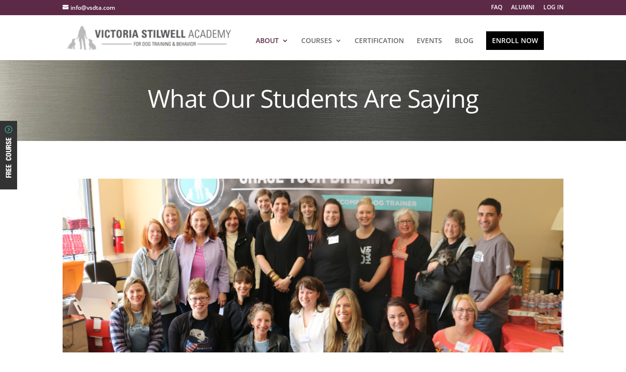

--- FILE ---
content_type: text/html; charset=utf-8
request_url: https://www.google.com/recaptcha/api2/anchor?ar=1&k=6Lfo8UwqAAAAAKO3nQ7w_IbiDtoKOli5iFDB1lRJ&co=aHR0cHM6Ly93d3cudnNkb2d0cmFpbmluZ2FjYWRlbXkuY29tOjQ0Mw..&hl=en&v=PoyoqOPhxBO7pBk68S4YbpHZ&size=invisible&anchor-ms=20000&execute-ms=30000&cb=v04ve4g54aun
body_size: 48558
content:
<!DOCTYPE HTML><html dir="ltr" lang="en"><head><meta http-equiv="Content-Type" content="text/html; charset=UTF-8">
<meta http-equiv="X-UA-Compatible" content="IE=edge">
<title>reCAPTCHA</title>
<style type="text/css">
/* cyrillic-ext */
@font-face {
  font-family: 'Roboto';
  font-style: normal;
  font-weight: 400;
  font-stretch: 100%;
  src: url(//fonts.gstatic.com/s/roboto/v48/KFO7CnqEu92Fr1ME7kSn66aGLdTylUAMa3GUBHMdazTgWw.woff2) format('woff2');
  unicode-range: U+0460-052F, U+1C80-1C8A, U+20B4, U+2DE0-2DFF, U+A640-A69F, U+FE2E-FE2F;
}
/* cyrillic */
@font-face {
  font-family: 'Roboto';
  font-style: normal;
  font-weight: 400;
  font-stretch: 100%;
  src: url(//fonts.gstatic.com/s/roboto/v48/KFO7CnqEu92Fr1ME7kSn66aGLdTylUAMa3iUBHMdazTgWw.woff2) format('woff2');
  unicode-range: U+0301, U+0400-045F, U+0490-0491, U+04B0-04B1, U+2116;
}
/* greek-ext */
@font-face {
  font-family: 'Roboto';
  font-style: normal;
  font-weight: 400;
  font-stretch: 100%;
  src: url(//fonts.gstatic.com/s/roboto/v48/KFO7CnqEu92Fr1ME7kSn66aGLdTylUAMa3CUBHMdazTgWw.woff2) format('woff2');
  unicode-range: U+1F00-1FFF;
}
/* greek */
@font-face {
  font-family: 'Roboto';
  font-style: normal;
  font-weight: 400;
  font-stretch: 100%;
  src: url(//fonts.gstatic.com/s/roboto/v48/KFO7CnqEu92Fr1ME7kSn66aGLdTylUAMa3-UBHMdazTgWw.woff2) format('woff2');
  unicode-range: U+0370-0377, U+037A-037F, U+0384-038A, U+038C, U+038E-03A1, U+03A3-03FF;
}
/* math */
@font-face {
  font-family: 'Roboto';
  font-style: normal;
  font-weight: 400;
  font-stretch: 100%;
  src: url(//fonts.gstatic.com/s/roboto/v48/KFO7CnqEu92Fr1ME7kSn66aGLdTylUAMawCUBHMdazTgWw.woff2) format('woff2');
  unicode-range: U+0302-0303, U+0305, U+0307-0308, U+0310, U+0312, U+0315, U+031A, U+0326-0327, U+032C, U+032F-0330, U+0332-0333, U+0338, U+033A, U+0346, U+034D, U+0391-03A1, U+03A3-03A9, U+03B1-03C9, U+03D1, U+03D5-03D6, U+03F0-03F1, U+03F4-03F5, U+2016-2017, U+2034-2038, U+203C, U+2040, U+2043, U+2047, U+2050, U+2057, U+205F, U+2070-2071, U+2074-208E, U+2090-209C, U+20D0-20DC, U+20E1, U+20E5-20EF, U+2100-2112, U+2114-2115, U+2117-2121, U+2123-214F, U+2190, U+2192, U+2194-21AE, U+21B0-21E5, U+21F1-21F2, U+21F4-2211, U+2213-2214, U+2216-22FF, U+2308-230B, U+2310, U+2319, U+231C-2321, U+2336-237A, U+237C, U+2395, U+239B-23B7, U+23D0, U+23DC-23E1, U+2474-2475, U+25AF, U+25B3, U+25B7, U+25BD, U+25C1, U+25CA, U+25CC, U+25FB, U+266D-266F, U+27C0-27FF, U+2900-2AFF, U+2B0E-2B11, U+2B30-2B4C, U+2BFE, U+3030, U+FF5B, U+FF5D, U+1D400-1D7FF, U+1EE00-1EEFF;
}
/* symbols */
@font-face {
  font-family: 'Roboto';
  font-style: normal;
  font-weight: 400;
  font-stretch: 100%;
  src: url(//fonts.gstatic.com/s/roboto/v48/KFO7CnqEu92Fr1ME7kSn66aGLdTylUAMaxKUBHMdazTgWw.woff2) format('woff2');
  unicode-range: U+0001-000C, U+000E-001F, U+007F-009F, U+20DD-20E0, U+20E2-20E4, U+2150-218F, U+2190, U+2192, U+2194-2199, U+21AF, U+21E6-21F0, U+21F3, U+2218-2219, U+2299, U+22C4-22C6, U+2300-243F, U+2440-244A, U+2460-24FF, U+25A0-27BF, U+2800-28FF, U+2921-2922, U+2981, U+29BF, U+29EB, U+2B00-2BFF, U+4DC0-4DFF, U+FFF9-FFFB, U+10140-1018E, U+10190-1019C, U+101A0, U+101D0-101FD, U+102E0-102FB, U+10E60-10E7E, U+1D2C0-1D2D3, U+1D2E0-1D37F, U+1F000-1F0FF, U+1F100-1F1AD, U+1F1E6-1F1FF, U+1F30D-1F30F, U+1F315, U+1F31C, U+1F31E, U+1F320-1F32C, U+1F336, U+1F378, U+1F37D, U+1F382, U+1F393-1F39F, U+1F3A7-1F3A8, U+1F3AC-1F3AF, U+1F3C2, U+1F3C4-1F3C6, U+1F3CA-1F3CE, U+1F3D4-1F3E0, U+1F3ED, U+1F3F1-1F3F3, U+1F3F5-1F3F7, U+1F408, U+1F415, U+1F41F, U+1F426, U+1F43F, U+1F441-1F442, U+1F444, U+1F446-1F449, U+1F44C-1F44E, U+1F453, U+1F46A, U+1F47D, U+1F4A3, U+1F4B0, U+1F4B3, U+1F4B9, U+1F4BB, U+1F4BF, U+1F4C8-1F4CB, U+1F4D6, U+1F4DA, U+1F4DF, U+1F4E3-1F4E6, U+1F4EA-1F4ED, U+1F4F7, U+1F4F9-1F4FB, U+1F4FD-1F4FE, U+1F503, U+1F507-1F50B, U+1F50D, U+1F512-1F513, U+1F53E-1F54A, U+1F54F-1F5FA, U+1F610, U+1F650-1F67F, U+1F687, U+1F68D, U+1F691, U+1F694, U+1F698, U+1F6AD, U+1F6B2, U+1F6B9-1F6BA, U+1F6BC, U+1F6C6-1F6CF, U+1F6D3-1F6D7, U+1F6E0-1F6EA, U+1F6F0-1F6F3, U+1F6F7-1F6FC, U+1F700-1F7FF, U+1F800-1F80B, U+1F810-1F847, U+1F850-1F859, U+1F860-1F887, U+1F890-1F8AD, U+1F8B0-1F8BB, U+1F8C0-1F8C1, U+1F900-1F90B, U+1F93B, U+1F946, U+1F984, U+1F996, U+1F9E9, U+1FA00-1FA6F, U+1FA70-1FA7C, U+1FA80-1FA89, U+1FA8F-1FAC6, U+1FACE-1FADC, U+1FADF-1FAE9, U+1FAF0-1FAF8, U+1FB00-1FBFF;
}
/* vietnamese */
@font-face {
  font-family: 'Roboto';
  font-style: normal;
  font-weight: 400;
  font-stretch: 100%;
  src: url(//fonts.gstatic.com/s/roboto/v48/KFO7CnqEu92Fr1ME7kSn66aGLdTylUAMa3OUBHMdazTgWw.woff2) format('woff2');
  unicode-range: U+0102-0103, U+0110-0111, U+0128-0129, U+0168-0169, U+01A0-01A1, U+01AF-01B0, U+0300-0301, U+0303-0304, U+0308-0309, U+0323, U+0329, U+1EA0-1EF9, U+20AB;
}
/* latin-ext */
@font-face {
  font-family: 'Roboto';
  font-style: normal;
  font-weight: 400;
  font-stretch: 100%;
  src: url(//fonts.gstatic.com/s/roboto/v48/KFO7CnqEu92Fr1ME7kSn66aGLdTylUAMa3KUBHMdazTgWw.woff2) format('woff2');
  unicode-range: U+0100-02BA, U+02BD-02C5, U+02C7-02CC, U+02CE-02D7, U+02DD-02FF, U+0304, U+0308, U+0329, U+1D00-1DBF, U+1E00-1E9F, U+1EF2-1EFF, U+2020, U+20A0-20AB, U+20AD-20C0, U+2113, U+2C60-2C7F, U+A720-A7FF;
}
/* latin */
@font-face {
  font-family: 'Roboto';
  font-style: normal;
  font-weight: 400;
  font-stretch: 100%;
  src: url(//fonts.gstatic.com/s/roboto/v48/KFO7CnqEu92Fr1ME7kSn66aGLdTylUAMa3yUBHMdazQ.woff2) format('woff2');
  unicode-range: U+0000-00FF, U+0131, U+0152-0153, U+02BB-02BC, U+02C6, U+02DA, U+02DC, U+0304, U+0308, U+0329, U+2000-206F, U+20AC, U+2122, U+2191, U+2193, U+2212, U+2215, U+FEFF, U+FFFD;
}
/* cyrillic-ext */
@font-face {
  font-family: 'Roboto';
  font-style: normal;
  font-weight: 500;
  font-stretch: 100%;
  src: url(//fonts.gstatic.com/s/roboto/v48/KFO7CnqEu92Fr1ME7kSn66aGLdTylUAMa3GUBHMdazTgWw.woff2) format('woff2');
  unicode-range: U+0460-052F, U+1C80-1C8A, U+20B4, U+2DE0-2DFF, U+A640-A69F, U+FE2E-FE2F;
}
/* cyrillic */
@font-face {
  font-family: 'Roboto';
  font-style: normal;
  font-weight: 500;
  font-stretch: 100%;
  src: url(//fonts.gstatic.com/s/roboto/v48/KFO7CnqEu92Fr1ME7kSn66aGLdTylUAMa3iUBHMdazTgWw.woff2) format('woff2');
  unicode-range: U+0301, U+0400-045F, U+0490-0491, U+04B0-04B1, U+2116;
}
/* greek-ext */
@font-face {
  font-family: 'Roboto';
  font-style: normal;
  font-weight: 500;
  font-stretch: 100%;
  src: url(//fonts.gstatic.com/s/roboto/v48/KFO7CnqEu92Fr1ME7kSn66aGLdTylUAMa3CUBHMdazTgWw.woff2) format('woff2');
  unicode-range: U+1F00-1FFF;
}
/* greek */
@font-face {
  font-family: 'Roboto';
  font-style: normal;
  font-weight: 500;
  font-stretch: 100%;
  src: url(//fonts.gstatic.com/s/roboto/v48/KFO7CnqEu92Fr1ME7kSn66aGLdTylUAMa3-UBHMdazTgWw.woff2) format('woff2');
  unicode-range: U+0370-0377, U+037A-037F, U+0384-038A, U+038C, U+038E-03A1, U+03A3-03FF;
}
/* math */
@font-face {
  font-family: 'Roboto';
  font-style: normal;
  font-weight: 500;
  font-stretch: 100%;
  src: url(//fonts.gstatic.com/s/roboto/v48/KFO7CnqEu92Fr1ME7kSn66aGLdTylUAMawCUBHMdazTgWw.woff2) format('woff2');
  unicode-range: U+0302-0303, U+0305, U+0307-0308, U+0310, U+0312, U+0315, U+031A, U+0326-0327, U+032C, U+032F-0330, U+0332-0333, U+0338, U+033A, U+0346, U+034D, U+0391-03A1, U+03A3-03A9, U+03B1-03C9, U+03D1, U+03D5-03D6, U+03F0-03F1, U+03F4-03F5, U+2016-2017, U+2034-2038, U+203C, U+2040, U+2043, U+2047, U+2050, U+2057, U+205F, U+2070-2071, U+2074-208E, U+2090-209C, U+20D0-20DC, U+20E1, U+20E5-20EF, U+2100-2112, U+2114-2115, U+2117-2121, U+2123-214F, U+2190, U+2192, U+2194-21AE, U+21B0-21E5, U+21F1-21F2, U+21F4-2211, U+2213-2214, U+2216-22FF, U+2308-230B, U+2310, U+2319, U+231C-2321, U+2336-237A, U+237C, U+2395, U+239B-23B7, U+23D0, U+23DC-23E1, U+2474-2475, U+25AF, U+25B3, U+25B7, U+25BD, U+25C1, U+25CA, U+25CC, U+25FB, U+266D-266F, U+27C0-27FF, U+2900-2AFF, U+2B0E-2B11, U+2B30-2B4C, U+2BFE, U+3030, U+FF5B, U+FF5D, U+1D400-1D7FF, U+1EE00-1EEFF;
}
/* symbols */
@font-face {
  font-family: 'Roboto';
  font-style: normal;
  font-weight: 500;
  font-stretch: 100%;
  src: url(//fonts.gstatic.com/s/roboto/v48/KFO7CnqEu92Fr1ME7kSn66aGLdTylUAMaxKUBHMdazTgWw.woff2) format('woff2');
  unicode-range: U+0001-000C, U+000E-001F, U+007F-009F, U+20DD-20E0, U+20E2-20E4, U+2150-218F, U+2190, U+2192, U+2194-2199, U+21AF, U+21E6-21F0, U+21F3, U+2218-2219, U+2299, U+22C4-22C6, U+2300-243F, U+2440-244A, U+2460-24FF, U+25A0-27BF, U+2800-28FF, U+2921-2922, U+2981, U+29BF, U+29EB, U+2B00-2BFF, U+4DC0-4DFF, U+FFF9-FFFB, U+10140-1018E, U+10190-1019C, U+101A0, U+101D0-101FD, U+102E0-102FB, U+10E60-10E7E, U+1D2C0-1D2D3, U+1D2E0-1D37F, U+1F000-1F0FF, U+1F100-1F1AD, U+1F1E6-1F1FF, U+1F30D-1F30F, U+1F315, U+1F31C, U+1F31E, U+1F320-1F32C, U+1F336, U+1F378, U+1F37D, U+1F382, U+1F393-1F39F, U+1F3A7-1F3A8, U+1F3AC-1F3AF, U+1F3C2, U+1F3C4-1F3C6, U+1F3CA-1F3CE, U+1F3D4-1F3E0, U+1F3ED, U+1F3F1-1F3F3, U+1F3F5-1F3F7, U+1F408, U+1F415, U+1F41F, U+1F426, U+1F43F, U+1F441-1F442, U+1F444, U+1F446-1F449, U+1F44C-1F44E, U+1F453, U+1F46A, U+1F47D, U+1F4A3, U+1F4B0, U+1F4B3, U+1F4B9, U+1F4BB, U+1F4BF, U+1F4C8-1F4CB, U+1F4D6, U+1F4DA, U+1F4DF, U+1F4E3-1F4E6, U+1F4EA-1F4ED, U+1F4F7, U+1F4F9-1F4FB, U+1F4FD-1F4FE, U+1F503, U+1F507-1F50B, U+1F50D, U+1F512-1F513, U+1F53E-1F54A, U+1F54F-1F5FA, U+1F610, U+1F650-1F67F, U+1F687, U+1F68D, U+1F691, U+1F694, U+1F698, U+1F6AD, U+1F6B2, U+1F6B9-1F6BA, U+1F6BC, U+1F6C6-1F6CF, U+1F6D3-1F6D7, U+1F6E0-1F6EA, U+1F6F0-1F6F3, U+1F6F7-1F6FC, U+1F700-1F7FF, U+1F800-1F80B, U+1F810-1F847, U+1F850-1F859, U+1F860-1F887, U+1F890-1F8AD, U+1F8B0-1F8BB, U+1F8C0-1F8C1, U+1F900-1F90B, U+1F93B, U+1F946, U+1F984, U+1F996, U+1F9E9, U+1FA00-1FA6F, U+1FA70-1FA7C, U+1FA80-1FA89, U+1FA8F-1FAC6, U+1FACE-1FADC, U+1FADF-1FAE9, U+1FAF0-1FAF8, U+1FB00-1FBFF;
}
/* vietnamese */
@font-face {
  font-family: 'Roboto';
  font-style: normal;
  font-weight: 500;
  font-stretch: 100%;
  src: url(//fonts.gstatic.com/s/roboto/v48/KFO7CnqEu92Fr1ME7kSn66aGLdTylUAMa3OUBHMdazTgWw.woff2) format('woff2');
  unicode-range: U+0102-0103, U+0110-0111, U+0128-0129, U+0168-0169, U+01A0-01A1, U+01AF-01B0, U+0300-0301, U+0303-0304, U+0308-0309, U+0323, U+0329, U+1EA0-1EF9, U+20AB;
}
/* latin-ext */
@font-face {
  font-family: 'Roboto';
  font-style: normal;
  font-weight: 500;
  font-stretch: 100%;
  src: url(//fonts.gstatic.com/s/roboto/v48/KFO7CnqEu92Fr1ME7kSn66aGLdTylUAMa3KUBHMdazTgWw.woff2) format('woff2');
  unicode-range: U+0100-02BA, U+02BD-02C5, U+02C7-02CC, U+02CE-02D7, U+02DD-02FF, U+0304, U+0308, U+0329, U+1D00-1DBF, U+1E00-1E9F, U+1EF2-1EFF, U+2020, U+20A0-20AB, U+20AD-20C0, U+2113, U+2C60-2C7F, U+A720-A7FF;
}
/* latin */
@font-face {
  font-family: 'Roboto';
  font-style: normal;
  font-weight: 500;
  font-stretch: 100%;
  src: url(//fonts.gstatic.com/s/roboto/v48/KFO7CnqEu92Fr1ME7kSn66aGLdTylUAMa3yUBHMdazQ.woff2) format('woff2');
  unicode-range: U+0000-00FF, U+0131, U+0152-0153, U+02BB-02BC, U+02C6, U+02DA, U+02DC, U+0304, U+0308, U+0329, U+2000-206F, U+20AC, U+2122, U+2191, U+2193, U+2212, U+2215, U+FEFF, U+FFFD;
}
/* cyrillic-ext */
@font-face {
  font-family: 'Roboto';
  font-style: normal;
  font-weight: 900;
  font-stretch: 100%;
  src: url(//fonts.gstatic.com/s/roboto/v48/KFO7CnqEu92Fr1ME7kSn66aGLdTylUAMa3GUBHMdazTgWw.woff2) format('woff2');
  unicode-range: U+0460-052F, U+1C80-1C8A, U+20B4, U+2DE0-2DFF, U+A640-A69F, U+FE2E-FE2F;
}
/* cyrillic */
@font-face {
  font-family: 'Roboto';
  font-style: normal;
  font-weight: 900;
  font-stretch: 100%;
  src: url(//fonts.gstatic.com/s/roboto/v48/KFO7CnqEu92Fr1ME7kSn66aGLdTylUAMa3iUBHMdazTgWw.woff2) format('woff2');
  unicode-range: U+0301, U+0400-045F, U+0490-0491, U+04B0-04B1, U+2116;
}
/* greek-ext */
@font-face {
  font-family: 'Roboto';
  font-style: normal;
  font-weight: 900;
  font-stretch: 100%;
  src: url(//fonts.gstatic.com/s/roboto/v48/KFO7CnqEu92Fr1ME7kSn66aGLdTylUAMa3CUBHMdazTgWw.woff2) format('woff2');
  unicode-range: U+1F00-1FFF;
}
/* greek */
@font-face {
  font-family: 'Roboto';
  font-style: normal;
  font-weight: 900;
  font-stretch: 100%;
  src: url(//fonts.gstatic.com/s/roboto/v48/KFO7CnqEu92Fr1ME7kSn66aGLdTylUAMa3-UBHMdazTgWw.woff2) format('woff2');
  unicode-range: U+0370-0377, U+037A-037F, U+0384-038A, U+038C, U+038E-03A1, U+03A3-03FF;
}
/* math */
@font-face {
  font-family: 'Roboto';
  font-style: normal;
  font-weight: 900;
  font-stretch: 100%;
  src: url(//fonts.gstatic.com/s/roboto/v48/KFO7CnqEu92Fr1ME7kSn66aGLdTylUAMawCUBHMdazTgWw.woff2) format('woff2');
  unicode-range: U+0302-0303, U+0305, U+0307-0308, U+0310, U+0312, U+0315, U+031A, U+0326-0327, U+032C, U+032F-0330, U+0332-0333, U+0338, U+033A, U+0346, U+034D, U+0391-03A1, U+03A3-03A9, U+03B1-03C9, U+03D1, U+03D5-03D6, U+03F0-03F1, U+03F4-03F5, U+2016-2017, U+2034-2038, U+203C, U+2040, U+2043, U+2047, U+2050, U+2057, U+205F, U+2070-2071, U+2074-208E, U+2090-209C, U+20D0-20DC, U+20E1, U+20E5-20EF, U+2100-2112, U+2114-2115, U+2117-2121, U+2123-214F, U+2190, U+2192, U+2194-21AE, U+21B0-21E5, U+21F1-21F2, U+21F4-2211, U+2213-2214, U+2216-22FF, U+2308-230B, U+2310, U+2319, U+231C-2321, U+2336-237A, U+237C, U+2395, U+239B-23B7, U+23D0, U+23DC-23E1, U+2474-2475, U+25AF, U+25B3, U+25B7, U+25BD, U+25C1, U+25CA, U+25CC, U+25FB, U+266D-266F, U+27C0-27FF, U+2900-2AFF, U+2B0E-2B11, U+2B30-2B4C, U+2BFE, U+3030, U+FF5B, U+FF5D, U+1D400-1D7FF, U+1EE00-1EEFF;
}
/* symbols */
@font-face {
  font-family: 'Roboto';
  font-style: normal;
  font-weight: 900;
  font-stretch: 100%;
  src: url(//fonts.gstatic.com/s/roboto/v48/KFO7CnqEu92Fr1ME7kSn66aGLdTylUAMaxKUBHMdazTgWw.woff2) format('woff2');
  unicode-range: U+0001-000C, U+000E-001F, U+007F-009F, U+20DD-20E0, U+20E2-20E4, U+2150-218F, U+2190, U+2192, U+2194-2199, U+21AF, U+21E6-21F0, U+21F3, U+2218-2219, U+2299, U+22C4-22C6, U+2300-243F, U+2440-244A, U+2460-24FF, U+25A0-27BF, U+2800-28FF, U+2921-2922, U+2981, U+29BF, U+29EB, U+2B00-2BFF, U+4DC0-4DFF, U+FFF9-FFFB, U+10140-1018E, U+10190-1019C, U+101A0, U+101D0-101FD, U+102E0-102FB, U+10E60-10E7E, U+1D2C0-1D2D3, U+1D2E0-1D37F, U+1F000-1F0FF, U+1F100-1F1AD, U+1F1E6-1F1FF, U+1F30D-1F30F, U+1F315, U+1F31C, U+1F31E, U+1F320-1F32C, U+1F336, U+1F378, U+1F37D, U+1F382, U+1F393-1F39F, U+1F3A7-1F3A8, U+1F3AC-1F3AF, U+1F3C2, U+1F3C4-1F3C6, U+1F3CA-1F3CE, U+1F3D4-1F3E0, U+1F3ED, U+1F3F1-1F3F3, U+1F3F5-1F3F7, U+1F408, U+1F415, U+1F41F, U+1F426, U+1F43F, U+1F441-1F442, U+1F444, U+1F446-1F449, U+1F44C-1F44E, U+1F453, U+1F46A, U+1F47D, U+1F4A3, U+1F4B0, U+1F4B3, U+1F4B9, U+1F4BB, U+1F4BF, U+1F4C8-1F4CB, U+1F4D6, U+1F4DA, U+1F4DF, U+1F4E3-1F4E6, U+1F4EA-1F4ED, U+1F4F7, U+1F4F9-1F4FB, U+1F4FD-1F4FE, U+1F503, U+1F507-1F50B, U+1F50D, U+1F512-1F513, U+1F53E-1F54A, U+1F54F-1F5FA, U+1F610, U+1F650-1F67F, U+1F687, U+1F68D, U+1F691, U+1F694, U+1F698, U+1F6AD, U+1F6B2, U+1F6B9-1F6BA, U+1F6BC, U+1F6C6-1F6CF, U+1F6D3-1F6D7, U+1F6E0-1F6EA, U+1F6F0-1F6F3, U+1F6F7-1F6FC, U+1F700-1F7FF, U+1F800-1F80B, U+1F810-1F847, U+1F850-1F859, U+1F860-1F887, U+1F890-1F8AD, U+1F8B0-1F8BB, U+1F8C0-1F8C1, U+1F900-1F90B, U+1F93B, U+1F946, U+1F984, U+1F996, U+1F9E9, U+1FA00-1FA6F, U+1FA70-1FA7C, U+1FA80-1FA89, U+1FA8F-1FAC6, U+1FACE-1FADC, U+1FADF-1FAE9, U+1FAF0-1FAF8, U+1FB00-1FBFF;
}
/* vietnamese */
@font-face {
  font-family: 'Roboto';
  font-style: normal;
  font-weight: 900;
  font-stretch: 100%;
  src: url(//fonts.gstatic.com/s/roboto/v48/KFO7CnqEu92Fr1ME7kSn66aGLdTylUAMa3OUBHMdazTgWw.woff2) format('woff2');
  unicode-range: U+0102-0103, U+0110-0111, U+0128-0129, U+0168-0169, U+01A0-01A1, U+01AF-01B0, U+0300-0301, U+0303-0304, U+0308-0309, U+0323, U+0329, U+1EA0-1EF9, U+20AB;
}
/* latin-ext */
@font-face {
  font-family: 'Roboto';
  font-style: normal;
  font-weight: 900;
  font-stretch: 100%;
  src: url(//fonts.gstatic.com/s/roboto/v48/KFO7CnqEu92Fr1ME7kSn66aGLdTylUAMa3KUBHMdazTgWw.woff2) format('woff2');
  unicode-range: U+0100-02BA, U+02BD-02C5, U+02C7-02CC, U+02CE-02D7, U+02DD-02FF, U+0304, U+0308, U+0329, U+1D00-1DBF, U+1E00-1E9F, U+1EF2-1EFF, U+2020, U+20A0-20AB, U+20AD-20C0, U+2113, U+2C60-2C7F, U+A720-A7FF;
}
/* latin */
@font-face {
  font-family: 'Roboto';
  font-style: normal;
  font-weight: 900;
  font-stretch: 100%;
  src: url(//fonts.gstatic.com/s/roboto/v48/KFO7CnqEu92Fr1ME7kSn66aGLdTylUAMa3yUBHMdazQ.woff2) format('woff2');
  unicode-range: U+0000-00FF, U+0131, U+0152-0153, U+02BB-02BC, U+02C6, U+02DA, U+02DC, U+0304, U+0308, U+0329, U+2000-206F, U+20AC, U+2122, U+2191, U+2193, U+2212, U+2215, U+FEFF, U+FFFD;
}

</style>
<link rel="stylesheet" type="text/css" href="https://www.gstatic.com/recaptcha/releases/PoyoqOPhxBO7pBk68S4YbpHZ/styles__ltr.css">
<script nonce="CH-OkpiQ3ADB5Rnt3v7FYA" type="text/javascript">window['__recaptcha_api'] = 'https://www.google.com/recaptcha/api2/';</script>
<script type="text/javascript" src="https://www.gstatic.com/recaptcha/releases/PoyoqOPhxBO7pBk68S4YbpHZ/recaptcha__en.js" nonce="CH-OkpiQ3ADB5Rnt3v7FYA">
      
    </script></head>
<body><div id="rc-anchor-alert" class="rc-anchor-alert"></div>
<input type="hidden" id="recaptcha-token" value="[base64]">
<script type="text/javascript" nonce="CH-OkpiQ3ADB5Rnt3v7FYA">
      recaptcha.anchor.Main.init("[\x22ainput\x22,[\x22bgdata\x22,\x22\x22,\[base64]/[base64]/[base64]/KE4oMTI0LHYsdi5HKSxMWihsLHYpKTpOKDEyNCx2LGwpLFYpLHYpLFQpKSxGKDE3MSx2KX0scjc9ZnVuY3Rpb24obCl7cmV0dXJuIGx9LEM9ZnVuY3Rpb24obCxWLHYpe04odixsLFYpLFZbYWtdPTI3OTZ9LG49ZnVuY3Rpb24obCxWKXtWLlg9KChWLlg/[base64]/[base64]/[base64]/[base64]/[base64]/[base64]/[base64]/[base64]/[base64]/[base64]/[base64]\\u003d\x22,\[base64]\x22,\x22w7orw6EhesKUw406LmzDrCNfwrAHw7rCo8OIJRs/UsOVHx/Dn2zCnQ90FTsTwrRnworCoDzDvCDDpGBtwofClXPDg2Jlwq8VwpPCnwPDjMK0w5UDFEYUG8KCw5/CrsOyw7bDhsOrwqXCpm8pTsO6w6pZw7fDscK6J2Fiwq3Ds2Q9a8K7w7zCp8OIFMOvwrA9DsODEsKnZnlDw4Q7OMOsw5TDlCPCusOAfToTYDQLw6/Ckyt9wrLDvxFWQ8K0wp1+VsOFw7XDsknDm8OiwqvDqlxdEjbDp8KGJUHDhUhzOTfDpMOowpPDj8ObwpfCuD3Cp8KKNhHCmMKRwooaw4jDqH5nw4kAAcKrWcK9wqzDrsKqQl1rw5fDmRYceAZibcK6w5RTY8OUwofCmVrDpQVsecO+GAfCscOIwr7DtsK/woTDnVtUXAYyTR9TBsK2w7xzXHDDsMKkHcKJQyrCkx7ChADCl8Oww4rCtDfDu8KRwpfCsMOuIMOzI8OkCU/Ct24MR8Kmw4DDscKswoHDiMKKw4Vtwq1Ow7TDlcKxTMK+wo/Ck0PCjsKYd3XDt8OkwrI7Ah7CrMKdFsOrD8Kqw5fCv8KvUT/Cv17Cs8K7w4krwrRTw4t0TkU7LCRiwoTCnCLDnhtqdiRQw4QSbxAtPcOZJ3Nqw6g0Hh88wrYhSMK1bsKKRjvDlm/DmMKnw73DuUzCv8OzMyQSA2nCm8Kpw67DosKXU8OXL8O2w5TCt0vDm8KgHEXCmcKiH8O9wpfDjMONTDnCijXDs0PDpsOCUcOKaMOPVcOIwqM1G8OawqHCncO/[base64]/ClEdRwqXCt8KxIMOVwrgLwoN7wpZOwptbwrHDgkfCtlbCljrDiD/CnCpfPsOFI8KjW3XDhQvDqyx5CcKFwq3CscKOw5xMRsOPP8OBwoPCpsK6EEPDn8OGwroxwpZLw53CuMODY2DCosKKK8Krw6nCtMKdwpg6woomWCXDu8KiV33CqjLCn24bYnpCf8Kfw4nDtGRHGn7DjcKDVsO3EMOBMghudXgYJjTCpFbDpMKPw5TCrcK/wpA+w7/DnxDCgyvClyfCgcO0w53CusO2wrcawoYgAg0NTEcVw6PDsXfDixrDnA/ClsK1EBg/Qkphwq4AwqtnCcKYw5NVS2TCo8KUw6XClcK4TsO1Z8Kew5/DicK1w4HDhmzCnMKLw6bDosKGM14ewqjChMOYwo3DuSxAw5nDk8Krw67CjygSwr5DGsKRehTCmcKSw4IMS8O/[base64]/CqcOGMcOow47CiMO9wqhaMsKYw7DCtcKAdMOnfh7DoMKswrDDoA3CjgzDtsKGw77DpcO/SMKHwqPCn8OsL1nCmEXCohvDqcOCw5xGwo/Dujo5w7dQwrdwFsKCwo/[base64]/[base64]/DhxkGw43DjsK1wrx5PcKcw6kyXgXCnhIMK3ZMwoDCh8KcclEZw77DlcKWwrTCi8O2L8KLw43DosOmw7hVw5fCtsOBw6wPwobCmMOPw7PDsg1vw5fCni/CgMKQOE7CmBLDpTnCqgdqIMKfHgjDkz5gw6Vow6lAwqfDg0wowqhowoDDlcKLw6plwo3Dh8KmOA9cH8KeacO1EMKmwovCv3/CnRDCswo/wpfCgGDDtkxKTMKlwrrCk8K8w6XDncO/[base64]/DpMOlw4lvwo3DviTDlMKAwqAJbSkXw5DDm8OuwqZow45mOMOWawpvwoDDmsKTPF7Cr3bCtwZqYcOmw7BhOcOedFdxw7XDog52acOtd8OnwrnDhsOtIsKxwqjDnGnCo8OADnEtWiwRaEPDtjvCs8KkHcKkOsOxaEDDkHgkRgwjFcOHw7Vrw6rDhiRSAGp+SMO/wopBGFR9TCJCw5xWwpRyN0ZXAMKGw69OwoUcR2QmIE9caDTDrcOQdV0XwqvCssKBFsKYBHDDgBvCizY4TgzDisKpcMK4YMOWwoLDqWDDgU5Zw4LDuS3Cj8Kkwqw0XMOTw7FJw7swwr7DssOjw4zDoMKZacOFH1YWCcKsfHwJbcOkw6fDnG/[base64]/DgsKIwrJQQnA0CMKDEMOBwpkBBMOlJcOVLsOew5DDqHLCm27DucK+wp/[base64]/CvsOeOAsAwqtXw7oiGA1Ow4RtI8OfEsOGwoV2wod+wqLDrcKNwqEgIcKHwr7Cr8OJNHvDqcO3YDNOw7l7CxzCmMK0JsKiwrXCv8KGwrnDoAgmwpjCpcO8wqNMw4PCvjjChMKawovCgcKGwqIPGzvCtWlzbsK9XcKxdsK/JcO1QsO9w4BrJjDDksKsWcOzWiFJDMKKw4oQw6/Cg8K6wqB6w7XDqcOrwrXDtBNqUR5mSxRtLj7DhcO9w5rCr8O+RAtDKDvCvsKeOkZ4w4x1fE5ow7oDUxFaBMKWw6LCoCFvdcO0RsO+fcK0w7JIw6vCpztiw53DtMOaQsKUB8KRLcOjw5YuViXCgUHCosK8VsO/ZADDl2E6MQtXwr8Cw4DDqsKxw4Bte8ONw6sgw7fCgVUWwrfDt3fDssOtA14YwqM8UkhBw4vDkEfDucOfesKZSnN0SsO3w6zDgB3CucKoB8KQwoDCkA/CvVZ+dcKPOWDCkcOzwroRwrbCvGDDiEpaw7dWWBLDpsKlIsOWw5/DvAtaHCt8GMK1ecKrJCzCs8OYG8K2w4RdQMK2wqBUesKjwqsjeE/Dh8OWw5TChcOhw5c8cRhKw4PDqEM0cV7CnSQ4wrspwrvDr3R6woUWMx9Cw6cCwpzDq8K+w77DjXNzwqoOSsK+w5U7RcKJwrrCrsOxfMKmwqdyT1Etw7/DmMOUdBfDmMKrw4BPw77DsWAYwqVLM8O4wrfCisKmKcK9RBLCnQdPclLCqsKHXnvCl2DDncO5wpHDh8OswqE0UBXDknfDunNEwrhmUcOaAsOTOB3DlMOnwqRZwo16WBbCtRDCvsO/JQ9JDxsgK0rDhMKgwqQgw4jCiMKxwocjKxtwAWVPIMOjN8KZw4trXcOSw6AbwoZ3wrrDjAzDgjzCtMKMf3gaw7/[base64]/CqA/[base64]/CkWBnZsKoDcO7OsOrw6/DnMONNDMHw6zCr8KXw7UfUUxIck3DljR/[base64]/Dn8Olw69swr1Yw5XCgMKJw7vCkStlw5AgJ8KWwoLDpMOpwonCgxQWW8KffsKWwrEtZyfDpMOawpQ/T8KIXsODM1TDl8Ktw7M7DxFuHDjCqBPCu8KifCHDqQR5w43CiSHDnh/DlsKxH03DvUPCjMOhVVc2wpUjw7k3N8OPJntww7rCtVfCp8KGEXvDgk/CnhB8wqjDklLCkMKgwqDCqwIcb8K3SMO0w6lxEsOvw7YyY8KCw53Cmwh7KgE5B1PDlwN4wqw8YkE2Vhc4w7UFwrXDsxNNN8OOLjrDkDrCnn3DusKOK8Kdw7tHUWEAw6ceBFIqU8OFVmMOwq/DqC8+wrFtTMOUPwYGNMOmw4PDosOAwpTDgMOxTsO8w4AaB8K1w7PDuMKpwrrCh1wpewXDq0sPwrrCiifDhz0pwpUEbsK8wprDkMKfwpTCgMKJISHDhgQPwrnDtcK+I8O7w4Qyw7fDgFrDpiDDhFvCtHRta8O/di/DrCtMw7TDjnE/wr5Bw4gobHbDoMOvJMKlf8K5DsOJbMKBQ8OcfhIPe8KqCMKzVmN/wqvCnRHClSrCjhHDlRPDr01awqV3IMO2XyBYwrTDixNWAmrCs3UZwojDiDbDp8Oowr3Ch2NQw7vDuiEFwqDDu8OWwp7CrMKGb2/CgsKCKDwJwqV6wrJhworDoFnCvg/DimJse8KCw4kBUcOdwqxqfQDDmcOAHB5+JsKkwovDvUfCmgUKFl8lw4jDssO4fMOcwoZGw51DwoQrw4VjbcKmw6HDpsO/Ky/DtMK9woDCmsO9bWTCscKXwqfCn07DljrCvcO+RjkTRsKPw41Jw5rDtQLDgMOBDcKkYB/Duy7DocKoJMOyHEkSw5UWccOSwqAOC8O8NScgwoDCisO2wrtAwooBZT3DuGl9w7nDhsKTw7bCpcKmwrdZQzbCksKkdFIbwrnCk8KADx1PDcOBwpHCmhLDjsOER2E/wovCssKqJ8K6EEXDmcOgwrzDrcKBw5PCuHlHw5QlbU8Kwph4TllpP0PDj8K2PnvCgBTCnhbDkcKYAG/CmMO9A23CtSzCsVF8f8O+wpHCmDPCpnoEQh3DolnDpcOewoADG1IYT8KSWMK3wofDpcORDRTCmRzDkcOGasOFwpzDvcOETXbDhyPDilp/w7/CmMKpIMOgZAJnZGvCpMKhO8O8NMKZECjCvMKXMsKAWj/DrAHDjMOvBcKewrd/wpLCs8O9wrPDqTQ+ZXTDv08dwrPDsMKOPsK6woTDgT3Cl8KnwrLDqcKJJmjCj8OlZmkQw5URKFTCv8Ouw6vDtMOEL3hcw6M5w7XDs1x4w68bWGvDkipIw5HDum7CgRTDvcK3HTTDlcObw7vDicKDw691HBBSwrIOMcOQMMORQ37Dp8Kkwo/CgMOMBsOmwoMXAsOCw5jChcK3w4lvBcOVcsKYXUXCtsOIwqUmwoJdwofCnXrCmsOEw7XCjAbDpMKPwoLDusKZH8OJTk9uw77CjRZ7f8KywpLDr8Ktw6TCtsKhdcK1w4bDlMKSAsOiw6bDr8Kqw6DDq2AqWHkjw4DDoQXCmkRzw5srLx5hwoU9NMO1wrwnwq/DosK8KcO7AidaOE3Cm8KUcglDCsO3w7swOMKNw4XDh0lme8KOI8KOwqXDrDTCv8OOw75CWsONw5bDm1FWwrbCmsOAwoEYOXl+asOWXR7Csmcyw6Qpw67Cuw7CvQPDosO7wpEOwrXDs3XCscKMw4PCujHDmMKzT8O/[base64]/w5cmwoPCoMOpwovDrQ7Ci20yaDzCvF8HUsKrQsO8wqcmcsKOV8OmIEEjw6jCqcO+ZU/CrsKTwr8ESnHDu8OMw595wooeNMObGMKhNQLClHNfMMKAw6DDgR1lcsOkLMOlw4gXZ8OwwqAkM1wpwq8QMGjDqsOaw7dnSyvDnH1gDw/DqxoAF8KYwqPCgA4Tw6nDs8Kjw7smAMKvw4jDjcOkTsOpw4/DnTzCjjUiacKUwoMhw5t/O8KswpIiU8KUw77CkXRVAmvDqSUUa0Z4w7vCgX3Cr8Kbw7vDkC99PsOYYybDinzDiwrCiyHDjxXCjcKAw4rDnypbwqEOPMOkwpPCoHLCqcKYb8Okw4jCoyUbRk/Dj8OXwpvDolMGGgnDtsKpW8K+w7J4wqrDp8KvQX/DkWHCujfCvsK3wrDDmVprXMOgIcOoHcK1wpVJwoHCqyzCvsOAwo4CWMK3J8KuRcKrcMKEw6hnw6cswp92aMOHwqLCj8Kpw4dSwqbDlcO7w6lNwrU9wqcrw6LDv11uw6Isw6XCqsK/[base64]/[base64]/Cq8O2w7LDjm3DqMKXworDihTChsKPw5nDmC/Dt8KVZAPCj8Kfwo/DrV7DoQrDqB58w4JTK8O6WsOFwpLCgB/CrcOpw7xXR8OlwrfCj8KOCUwzwp3DmF3CisKpwrpZwoIEI8K5aMKsRMOzXDk9wqBnDsKEwoHDn3HDmDJ+wp/DqsKPJsOvwqUEScK1ZB4LwqF9wrITTsKhL8KZUMOHBG5dwrHClMOvOkI4Pk9yPDFBYUrDjCAKNsO9D8KowqfDg8OHeiRGAcOoOxl9bcKJw4rCsQdywqR/[base64]/ChcOKFcKxb27DusOCwr1kw4TDg8O2GcKnwrFjw6cXPzMNwoZNHHPCrTPCoAjDhm7DrAbDnE5/w4fCpyXDrsO6w5PCvD3CpsO5c1h4wrNsw6o4wrnDrMOOfR9nwqcxwqJ4fsKZVcOrAMO2Xm03YMKcGw7Dv8OfdsKRdAV/wpHDhMOwwpjDpcKqIjgaw5gpawLCtUHCqsOmEcKkw7XDgAPDnsOTw61zw78SwqlTwrtIw6XCkwR/w6Y5ZyNyw4LDp8KmwqLDpcKhwoPCgcKbw54EZ0ssU8KAw788RnJeFBJgMXjDtsKiwpAhDcOlw40vNMKSSRrDjjzDj8KswpPDgXQ/w6XCoyNUNcKHw7fDtgYQJsOPZUPDt8Kjw7PDpcKXP8OQdsOnwp3DihLDugo/Kx3DsMOjOsK2w67CjnTDpcKBw7F+w4TCvWbCiG/ClMKsVMOTw6lrY8OAw5XDpMOvw6Bnwq7Dn0TCvC9/[base64]/DpcKBwpNmR8OYw5Mbw6/Cu8OVw5pXGsOGGQDCi8OtwqNpd8KXw7rChcKHasOdw6srw60Mw6cywoPDp8OYwrkiw5rCjiLCjXgnwrPDvxjClUt4bETDpVrDocOHwovCvFPCvMOww7/Ch0TDj8K6eMOCw4rCsMK3Zg15wq/DmMOND1rCmiB+w7/Dm1EAwpAhdnzDrD05w6wUE1rDmDHDhzDCiGFdYWxNNMK6w5sDXcOWFQrDmsKWworDs8O5HcOQTcKbw6TDiyjDksKfYGJSwrzDuX/Ch8OIMMO+OMKVw7TDiMK+SMKkw7/CuMK+d8KSw6rDrMK1wrDCkcKoWwpowonDjxzDkcOnw5paWsK8w6hdfsOrIcOwHi/DqsOnH8Owa8OiwpEeWsKtwqHDgy5WwpEZKhM8EsOsfzbCpBkgSMOaBsOIw67DvHjCnHbCon5Bw4DDqTo6wr3DrTl8A0TCp8OAw4R5w4tNYWTCrVZbw4jCg2AQS2TDp8OfwqHDvSEfOsKfw5M9w4zDhcOBwo/Dp8KMDsKowqU4CcO1U8KfMMODPikJwq7CncKhFcK/eipgDMOrOg7DiMOlw4gcUiPDgXHCsinDvMOPw6nDqgvCljTCtcKMwocpw7NTwpUUwqnCtsKBwoHCojB1wrRfbFHCnsKyw4RJdmIbVG9pDk/DlcKQFwAHGghgOcObLMOwCcK0UT/[base64]/CpgbDpsOhwoAMCzvCmmnCqsODwrJNH3p9woc4bD7CphXDr8OaUysFwoXDhgovRVkFe2BtQirDhxRPw7odw5ttL8K0w5ZXNsOrVsK7wqxHw70nYSl6w6PDvGQkw4UzIcOOw5V4wq3CjVPCoR1aYsOWw75JwqBodMK3w7zDjSDDs1HCksKkw4rDm0NlUx15wq/[base64]/Ck2pOw5zCnMOfUwZcXyHDrDzCoigRZRN9w4Mvwpx/SMOlw5HCj8K3ZnAAwp0LbRTCmcKYwrIywrpaw5XCrFjCl8KZMjbCkj9PdcOjQAHDmDErZMKyw7R1MWQ7ZcO/[base64]/w5/Cl0/[base64]/[base64]/[base64]/[base64]/Co8K0ZBEZG8KVLcOcTMKQw5laNsKqw4wZKTHDisKKwojCuzAPwq/DvBLCmQnCjTtKA2xuwoTCjnvCusOUU8OJwpwgHsKENsKOwr/[base64]/ChsO+NEnCu1LCp1dVRBYhwq8AWcO7ccKaw4HDsVLDl1PDjgJMcClFwrBkPcO1wqw2w6R6cHF9aMOLXQTDoMOtQX1fwrjDpl/Do2/[base64]/CosOXwqDDlAjCksKsHBZVDcK7w5XDqmd/wpnDjMOEwqHDusK4FBHCgjt0OzUfKTLDvSnCjzbCiQUzwrdBwrvDgMOzQBo8w43Ds8KIwqQ4egrDpsK1AcK3UMOFH8K/wpdNCFsIw5Jhw4XDvWzDisKsTcKMw5DDlMKRwovDnRVNW0V/w49TLcKJw5YCJyTCpy3CocOzw7rDjsK5w5zChMOjNmPDt8KRwr3CiALCuMODAHDCrsOWwqvDgnDCjwtLwrkAw5PCq8OqdnsHAELCiMKNwqfCuMOvdsOiaMKkM8K6asOdNsOeVx/CoSBWOcKIwr/Dr8KSw7DCoUc3C8K/wqLDkMOTQVkJwozDo8KbY0XCk15aWXfCvXk+dMKUIDXDmh8EalHCu8KaVAPCvmo5wpFPP8OHdcOGwo7DpsOKwo0owqjCvxTDosKkwoXClCUJwqnChMObwqc1w6tTJcO8w7AAD8OfQEAxwq3Ck8OGw4Rnwo42wofCqsOaHMOSDMOHR8K/HMOEwoARMw7DkXTDpMOswqZ4esOkY8KxLi/DpsKUwrUSwpvCgzbDllHCrMKVw7h5w68WQsK8woDDgMOjXMK+N8Ktw7HDoEwYwp9TbTEXwpFuwqBTwr5scn0XwozDhXcUaMKhw5phw6DDpy3CiT5RdUXDoU3CusO/wp5Pw5bChQrDvsKgwq/CocOzWHtHwqDCtcOdbMOHw4bDnzTChnLCjMKAw7TDssK1GGjDqm/[base64]/DvsK5w596wpNyw7bCnMKdZSRHOsO5JW/CvlEiC8ObTU3DsMKAwqI/bR3CjhjCrWTChEnDkQp+wo1pw4fClCfCky5weMO9QCEhw7jCucKKL07CumPCp8KWw5wHwqANw55dQy7CvBHCksOHw4JiwoZgRUUiw4I+HsOvHMKzMcK1wrVAw7LCnnI2w4zCjMKnWiPDqMKNw5Asw73CiMKZC8KXe3/[base64]/[base64]/w5nCsHY9G0JZf2RbYlUSRsKjMMKiw7IId8OsKMOYPMKPA8O4N8OhYsKjHMOxw4UmwrhAYsOaw4ZNSzYCOG17G8KxcDdTHW80wonDm8OswpJWw7BAwpNtwqN+a1R/fSbDk8KJw41jSTvDscKgfsKKw47CgMOGfsKkH0bDkkHCmDkLwoLChcOUTALDl8OWWsODw50jw4jDu3wmwrNRdXgawqbCuUDCscO6TMODw5PDmcORwoDClx3DhsOCScOwwrwVwrDDicKOw7bCssKHRcKZd2ZeTsKxDgjDphHDscK4FsO1wr7DlMK/PAEowqTCjcOgwoI7w5PCpDLDlMOzw6jDkMOEw53CqsO+w6U3GiFcAQDDv2QYw48GwqtxCHZfOVPDvMOaw6bCun7Cg8OHMQPDhSnCosK/D8KLD2DCl8KdD8Kcw71JH1twPMKmw656w4fCpmZGwoLDv8OiLsKLwohcw4taP8OkMSjCrcKjGcKzMAx/wrDCtsKuIcOnwq16wqZaSUVUw47DinQfFsKAAcKJWm80w5w1w4rCkcO8DMO2w50GH8OaMsKObTlgwo3CpsOGAsKKDsKrCcOiccOLOsKXLGwGG8KDwowrw4zCqcKew4hIJhLCiMOVwp/CqzdSBRMtwqrCnmUvw6TDg2LDr8OzwrglehnClcKaOwzDiMOBR1PCoxDCmkFDY8Kqw5PDmsKQwpNrA8KPd8KdwpURw5zCgUFbQ8ODf8OgRicXw5/Dp1BawoFoE8OFT8KtO2nCrBE0KcOiwofCihjCncOQa8OSb1IdI3xpw54EcFnDsXU/[base64]/CqDfCl8OzwrTCslfCpkcwW8Krw6zDohDCkxzCpnYdwrdIwqfCucKPwpLDpSA0CsOJwqvDv8KPQcO5wr/DvcKiw4/CkRtpw64Vw7dIw6V5w7DCqj9lwo9uPw7CgsOfNjPDnhjCo8OUAcKRw5Rdw5RFAMOrwoHDkcOqCEPCvSo0ARXDvRhYwp0/w4HDhHEqAX7CoGM4GMK7VmJrwoVSEzFpwprDjcKqW0RjwqVfwphPw6QKBMOnTcOqw6rCqcKvwo/[base64]/[base64]/DrMKYRcOkwr/Duypnw7I3wr96wp/DvcKIw7ssw4FCJcOhPB7Dnl7DmcOow6Qbw6Eew6Iaw4cScCR2DMKsAMOfwpseFVvDqDLDkcOVZlUOIcKfMHd+w5gPw7vDiMOOw4zCtMKMLMOSVsOYDC3DjMKCJsOzw5DCrcOdWMOtwqvChgXDol/DgV3DsjwJeMK0RsOzJCbDpcKee280w7HCvzLCvlgLwpnDjMKBw4gGwpHCsMO9Q8KyGsK0EMO0woU6NX3Cr1FXXAHDo8O6UjpFDcKzw5tMwqwnZMKhw5xFw7gPwr5RdsKhM8KEw4c6Tjg8wo12wpPCt8KsasOfUEDCvMOsw7YgwqLDrcKMccOvw6HDncO/woAmw7jCgcOvOmjCt041wqbClMOlfUY+VsOoO2XDicKswp5sw4PDlMOVwr8GwprDhSxJwrR9w6cawrVLMRvCqWrDrGjCkgjDhMOBTBHDq1RTeMOZcDHCqMOyw7I7Og9JX390FsOqw5zDrsOMEi/CtGMBPGAsIE/[base64]/IcOvH3nDrkzDkxkCwpzDiTPDjVQORnDDk8KED8OSRRHDqklAF8Kqw4xfDh/[base64]/CrcOQTiEMEMOdw7PCnC/DpcOOw5DDqsOPZ8KtCR0SWgQvw6HCp1NEw6HDhsOMwqhXwrs1woTChj7DhcOlQsKlwqVUUCcKJsKswqhNw6TDs8Okw4hMKMK3B8ORHXHDsMKmw4jDmAXCk8KoZcOTVsOQCEtrZxkrwrJ8w4Ruw4fDpgbCsykJC8K2RzLDrjUnBcO/w6/CvGJ0w63CowN/WWrDhkzCnB5fw6tvNMOrYS5QwpkFAjlpwq7CkDDDt8OZw7tVLsKGCcO9T8Oiw5QfHcOZw6jDn8O9IsKZwrbDhMKsMEbCn8Obw6BkKT/CtHbDnlsmMMO9R14sw5XCoHrCjsO+FFvCnlplwpJjwqXCocKtwpDCv8K6VxTCrFLChsK3w7XCgMKvQcOdw7k0w7XCgsKgaG4aUSA+BcKIwo3CpU7DmUbCgWAvw4cAwp7ClcO6IcKRBl/[base64]/w5jDiMKAUHVcwrDCljVzFCnDpsOCKsK8w5jDscOWw7RVwo7CgMKwwrrCj8K/K0jCpCtbw7/CqX7CrGHDvsOcw7oNbcKhUcKaJnTCowcdw63CksOnwphTwrrDncKKwpbDuxI1K8OMw6HCpsKcw7I8ecOcdS7CqsOKEHnDjsK5ccK/Bnx+X2Zdw5AmekhxZMOYTcK5w5DCr8KNw70rQcKSTsKmIxFQKcKpw7fDuUbDsl3Cm1/ClVllMMKLYcOzw75bw5wmwrJzJSnChsKAbAjDn8O0LsKjw4JEw61jH8OQwoHCsMONw5DDhwPDkMKAw67Cm8Kxbk/CkW8RWsOdwovDrMKbw4RqLyQdI03CjRg9wq/CkX18w7HDr8OVwqfDoMOZwqPDgXrDq8O4w7rCuzXCtVDClcKCDhNywqZiSHLCocObw4nDtHfCmkTDtsONOg0HwoERw5s9bgshVmoGXTEEC8KFScOTIMO8w5fCk3/DgsO0w5VuMQRVH3XCr18awrnCo8OKw7LCl3ddwrbCqyZ8w5DDmzBaw75nNMOewqt2NcKvw7QoRwEWw4LDo3F0H0oDV8K5w5FtQSEtOsKVbzfDhsKrEAvCjMKFHcOJIV/DmcKUw7h4AcKRw6VTwoHDiFh9w7jCn1LDlUDCkcKkwoDChA5ILsOBw54mXjfCrsOhI0Q7w7UQJcOdbQ1jCMOUwqJlRsKLw6fDhE3CgcKgwoRuw4FkIcOTw4Y7L3saXg5/wpA9YSzCiHAfw53Dn8KJUT4gbcKsJ8O5PyBuwofCqH96TDBPEcKUwrnDqjItwq15w4lIG1LClG/Ck8KEPsKMwrHDscO/wqHDscOrNy/CtMKYaxbCv8O1wrVow5vDkMKxwrZwVcOLwqkUwq42wqHDkHgrw45MQsK/woInFMO5w5LCl8KEw4YHwq7DucOZfsKlwphewqvCmXAIZ8OlwpMUw7PCiSbCqEnDo2oawrFLMm/CqivCth9UwofDqMO3RDwjw5h0IGjCmcOPw7jDgj/DvTjDuG7Cs8OqwqZvw6ESw6DCnk/CpsKLW8OHw5EMf0JPw6UMwp57eW94esKpw4VFw77DhCg2wp3CpVPCiHLCpCtHwpHCo8O+w5nCtQkwwqBzw7UrNsOuwqPDicO+wpDCv8KvWGVbwp/[base64]/DtDnCgcOIw5TDoVnDn8KxTDHCg1N/wqc6wq1zwqzCjsOPwp0wHcKuYT3DgDDCqDjCnBnDoXdvw4LDm8KuGig3w4sJP8O7wqx2IMO8Z3xRdsOcFcKFbsOQwpbCr2LCinJtAsO8JEvCr8Kcw5zCvFh+wr8+GMOgZ8Opw4fDrSYsw6fDknh7w5TCiMK/w7fDu8OxwrDCjUnDuyhEwo/Cqg/CpMKIYkcAw47DvcKbPCbCmsKGw4EeDkTDoCbCk8K+wqrCjCghwq/DqS3CpMOvw4tUwp8Xw5TDmjgoI8KIw6bDvGclBMOha8KZJh7DgsK3SSvCv8KOw600wqc/NxzCiMOLwrE8DcOPwowvacOjE8OsLsOCfzR6w7c2wpsAw7HDiGTDuz/DosOBwpnCjcK9KMKVw43Cpw3Dm8OoV8OEdG0UEWY0IsKCwp3Crikrw4bCvn3CgA7CogV7wp/DgcKEw69IHEY+w5LCsn/DicKBBE4rw6dqRsKZwr0Uwqd+wojDthbCk0Rmw4RgwrEXw5HCnMO7w7DDpcOdw5k/[base64]/DhUXDmXTDvH1swrXDtsKQw5vCl8K5w6rCiHM/w5EgO8KTMkDDoiDCoFtYwqUQFSZBKMKuwodqOVQeZ2HCrgHCp8O4OcKdM3/CrSQow5JEw6zDgmJNw4MzXhnChsK7woldw5PCmsOOW3IMwo7DrMKkw7BzKMO7w6xZw5DDvsOxwocmw4J3w73CosOONyfDoQTDs8OKMURcwrlhN3bDkMKCLsKBw6t1w5IHw4/Ds8KdwpFkwrHCucOcw4XCpGFbdTLCrcKXwonDqm4kw7ppwqTCm3sjwqzDu3bDgcK3wqpXw5HDt8Kqwp8fYsOIL8OwwpXCosKdwoBuc1Anw5Z+w4/[base64]/[base64]/DojhewpbCpRUpIMOYHlppYsKaw4PDqsOLw7fDjm8OW8KwJcKvJsO8w7cZN8OaJsKdwqrDs2bChMOWwqJ0wrLChx0tJVTCksObwqxaA18KwodMwrcOFsKOw7/[base64]/CimXDv2kxEQ/DjcOlak/CgS3DscOtGxPCncOBw4nCo8KMfV40IiFQIMKKw6Q0KCXCnlR3w4HDpW12w4lyw4fDqsOwfMOhw7XDjsO2CknDn8O2JcKbwrtlw7TDiMKECVfDtGIAwpjCkWcbD8KJR0ZLw6LClcOvw47DvMK4AHjCiCE/[base64]/Cp8KZwo/[base64]/[base64]/DtVfDjyXDqsOyw7kANkPChG18JMO/wpcFwqnDrMKwwqBjw5gVI8OZMMKMwrobNcKfwqHCosKaw65gw7xCw7Q9w4dUG8Oqw4NFETfCjnwTw4jCriDCocO1woceSEDCvhpKwqJCwp8nI8OTQMOowq9hw7pyw7FYwq5RYxzDjAjDmCrDgGAhw7zCqMK/HsODw63Dk8OMwrTDisKNw5/CtsKuw43Dr8KZDG9QbktWwqHDlD4ha8KOZcOQMsOBwroQwqbDqAN8wrcUwq5dwoxlZGk0w5AHX2oTJ8KaJMOaGWo3wrzDqcO4w6jDiE4QfMOGYQDCscOAH8K5A2PCpMOcw5kUHMOwEMKMw5oCMMOWW8KXwrIow5F0w63CjsOcwpHDiDzDicKzwo5qIMK/Y8KmOMKvEGHChMKAEzhWQ1Qcw4d6w6rDk8Oew5gNw6XCtBg2w6zCrMOewo3DgsOxwr3CmcKNYcK9DsOya2s5dMOxA8KfEsKAw4QqwohfFzkDXcKxw7oWT8ORw47Dv8O+w7sieBvDocOQKMOHwqTDsUHDtDsUwp0Qw6dywqgVdcOdX8Kew64hBE/Dim7CqVrCtMOgBSlxFCkdw47CtmZ+BMKrwqVww6QxwoDDlknDjcOzLsKLQcKtC8O5wpAgw5gHbUZGMkB9wpwXw6UHwqc3bC/DlMKocsK6w4VfworDiMK9w4bCnFlgw7PCrsKsIMKkwq/CosOvC2nCt1XDtsK5wp/[base64]/Dhz9EbcK1F8OhwoDCtMK3w7E1PSpUTDo+Z8OrWMKKOcOyC1nCisKOVMKFKMKYw4XDpB3CmDMqYUM4w5fDs8OQSB3CjcKlDkfCtcK6VBzDlQ7CgCzDnCjCh8KJw6AIw7XClWJHfj/[base64]/w7XClMKlanjCtS8Xw7TDk3llw5YVe8OlUsKcCAkGwrp0WcOBwrPCtcO+M8OUDMKewoJ+RVbCksKjAsKEf8KqMFY/wolHw78RQcO5wrXCgcOfwqU7IsKlZXAvw5oUw6PCplfDnsK6w6QLwpPDq8KZLcKTDcK2MxJcwopLLSTDu8OFGgxtw6DCucOPVsKrI1bCh2zCu3knecKtQMOLZMOMLsOlZcOhPsKkw7DCow/DilPDgcKBc1TDvnvCu8KrIsK9wo3Dj8KFw6R8w4PDvkYqIi3CvMOKw77Chy/[base64]/ClMOZw7TCuMK0wrnCpsKNwqkwwo/Du0TCvgHDukPDlcKCcgjCiMKJHsOoasOuNgpbw7rCgx7DlQEkwpnCvMOAwrB5CMKPLAVgG8K4w7s1wqLCocOSWMKjIhQ/wo/CsWHDvXIOOhzDmcOHwpVpw5lTwr/CiXzCucO7PMOTwq48L8KnAsKyw53Dnm48H8OGTF7CoirDqjE8dMOsw7DDqj8tasKGw7tPKcO5WRjCosKZDcKNT8O4OyPCvcOlO8K5HVssP2TDuMKKLsKLw40tDW83w64CQsKUwr/DpcOyPsKuwqhFSnDDrFPCuVZSNMKiCsOTw4rCsjrDqMKJT8OVB33CpcOxLGsvSzLCrD7CksOTw4vDqAnDlFhHw7B2cRQNN150VcOswrbCvj/CryfCsMO2w7Euwo5dwrssQsO4SsOGw6t/AxUJclrCp2cfO8KJwrxjwqLDtsOFSsK4wq3CosOiwoLCv8OkJsK0wopRXcOJwpnCl8O1wo7Dr8OBw5sfEsKcXsOiw5HCj8K3w7NDwp7DvMOYSggMDRwcw4ZbTHI/[base64]/[base64]/w61XEm15w6vDpMKow4LDn8KcX17Dt2XCjsKabQ4qNELDiMKcO8KGUQhPMQU6NXrDtsOPPWYECl52wqXCuynCucKXwolww7zCrhsiwrsPw5N5UW/CssO6ScOEw7zCgMOGT8K9WcOAdD1eExU6NhZfwp/CqEjCrgU2NFbCp8K7e3/CrsK0akPDkyMyFMOWQFDDocOUwqzCqltMJMKqPsOFwrs5wpHDscO6MTcHwrjCncK9w7Y2QBnDjsKow4BRwpDCi8OEHcOLFxAOwr3CgMOzw65jw4bCslvDggswdMKwwpkaHWAEO8KMQMKNwrDDlcKCw6vDr8Kzw7FiwojCq8O2RMOEAcOHRBvCpMO0w71JwocSwow/UxnCoRXCuyEyHcO7GWzDlsOTdMOEalXCsMO7MMOfB1TCscOqVzrDkijCrcOkHMKdZ2zDoMKcOUgISC5mcsORYi4yw6t6Y8KLw5gaw4zChnY8wpnCqsK0woPDiMKgFMOdUw4vYQwRe3zDoMO5ZhgLHMKYK0HCssKsw5TDkEYrwr/Cv8OQThAQwpEhbsKhP8KGGRPCisKawrxuKUnDnMOQAsK+w5Jjw4vDvw3CnT/CjgBdw5ERwrnCkMOQwqgLalHDvcOZw43DlkJ7w6jDh8KqBMOCw7LDuhDDkMOMwovCqMKnwozDq8OfwrnDp07Dk8O9w4N+fXhhwoTCo8KOw4bDoRQ0FT3CumRoH8KnasOKwovDksOpwoNOwr9qL8O6cCHCvibDtkLCq8KsOMKsw50+NsO7YMO6wr/CrcOGKMOXS8KEw53CjWIoL8KabWvCtmbCtVTCgEMNw4MeXlzDmcKqw5PDq8KRPMORDcKya8OWQsKRGCJBw5RaBH8nwrHDvcOJITDCsMKsTMOrw5QNw6ARSsKKwrXDosKjPcO4GTjDmsKGAglWeWbCiW0/[base64]/CpVfCpSLDpcKnwpXCt8O7wqnCox1mHMOWRhXDjcKewr5RG3fDnVfDl0TDp8KKwqTDgcOfw4lLDWfCszfCpWxBJsKhwqDDjgXDvn3Cl01XHMOiwpZyKgAmKsKrwpUwwrjCtsOSw7kswqfCiA05wqLCmj7ClsKDwo92Rm/[base64]/DqXttw4V6VA1CwrQxUcOtG3zCuynDicK7w6xrwrBlw5jCpVHCqMOzwp17w7VawrYTw7oRQAfDgcK6wrgsWMKaGsOEw5pCZCsuBAEzB8Kew5M8w4XDhXZNwqTChGxJfMKaAcKHcMKnXMK4w6tONcKlw5k5wq/DrCRJwoAMHcOywqAsOR94woY5akzDr2l8wqBDdsOxw47CmcOFP0l4w4xVSmLDvTfCqsKwwoU6wqJhwojDg1rDjcKTwqvDocOkIgAFw4DDuV/Co8OtAhrDh8OtYcKRw57CpmfCicOLGcKqCGrDmXVrwrbDscKSb8OvwqXCrcO/w6TDtAlXw7bChyclwqhRwrMXwoHCosOtJHfDrlVVeCsHOWdqNMKZwp1yBcOhw5JrwrTDnsK7FsKPwpdjHz0fw4tPIzV7w7U2OMOQPlorwpXDlsOowpAIZcK3R8O+w7XDncKLwqFcwrzClcKrAMKjwq3DnmbChg8YDsOYAjbCvGHCjF8gXC/[base64]/CnsKcej8ywoJdwr4uwoHCsFrDt8O7w7IDcsOTC8O9YMKIZMOdfcOZesKdJsK1wqc8wrE/woY8wpFUfsK7WkfCvMK+dTI0aQc2RsOvY8KrW8KNwptXZk7CtGnDsHfDm8O7wp9YHBbDlMKLwpTCpMOuwpXDqMKOw6FRUcKOHA8lwpbCicOOHRfCln0waMKODTLDucK3wqZnFMK5woFNw4PCnsOVERN3w6zCosKifmpow5TCjiLDpU/[base64]/RjjDmMOYRMKtwrrCjgluwp9fwqbCnMOPdcOVw4XCtAPCsjspwq3DowJvw4rDvsKPwqvDkMKHWMOUw4XCtG/CrkTCinB6w5jDskLCi8KaWFo8QsOyw7TChCR/GRDDn8KkMMKJwr3DlQjDn8OvccO0BH9XacKDUMOYSHczZsO8csKIw5vCrMKcwpHCpyhIw78dw4PDhsOTKsKzT8KAD8OiA8OkX8KXwqrDu2/Con3DtWxCLcKLw6TCt8Oowr/DucKcZsOHwpHDl1Q1NBrDhj/CgT91GcKQw7bDsCrDj1YJFcKvwodAwrxlcg3Chm0bdcOOwrvCj8Oow6R+VcKEWsKgw7Jdw5oqw7TDscOdwopHWBHDosK2wrdXwq5GNMOlJcKJw7HDo0sLW8OOQ8KOw67DgsKbaABqwonDqR/DpifCvTFlFm8mFQTDo8KuHxYvwoHCrnvCqU3CmsKBw5XDtsKEfTfCkiHCvBNqT1PCiXHCmz/ChMOm\x22],null,[\x22conf\x22,null,\x226Lfo8UwqAAAAAKO3nQ7w_IbiDtoKOli5iFDB1lRJ\x22,0,null,null,null,1,[21,125,63,73,95,87,41,43,42,83,102,105,109,121],[1017145,362],0,null,null,null,null,0,null,0,null,700,1,null,0,\[base64]/76lBhnEnQkZnOKMAhmv8xEZ\x22,0,0,null,null,1,null,0,0,null,null,null,0],\x22https://www.vsdogtrainingacademy.com:443\x22,null,[3,1,1],null,null,null,1,3600,[\x22https://www.google.com/intl/en/policies/privacy/\x22,\x22https://www.google.com/intl/en/policies/terms/\x22],\x22DkO5WEUD4mEntfRVTxWFOpakc5PRVh4DjhkbNZtx+64\\u003d\x22,1,0,null,1,1768790359648,0,0,[100,154,1],null,[149],\x22RC-rzKtOgQfFwRH4g\x22,null,null,null,null,null,\x220dAFcWeA4MEKQb8Txs3fD7CHc0BjjVeqT7vQJblp_HpOUEgrWAV0nOuFbbC_jCTfbkHSY9W2-n6d2qsbCHEgA1vLYcPENDzAM_JA\x22,1768873159609]");
    </script></body></html>

--- FILE ---
content_type: text/css
request_url: https://www.vsdogtrainingacademy.com/wp-content/themes/Divi-child/style.css?ver=4.27.5
body_size: 2572
content:
/*

 Theme Name:     Divi Child Theme

 Theme URI:      http://www.elegantthemes.com/gallery/divi/

 Description:    Divi Child Theme

 Author:         Elegant Themes

 Author URI:     http://www.elegantthemes.com

 Template:       Divi

 Version:        1.0.0

*/

 



/* =Theme customization starts here

------------------------------------------------------- */
#card-element {

	background-color: #eee !important;
    border: none !important;
    width: 100% !important;
    -moz-border-radius: 0 !important;
    -webkit-border-radius: 0 !important;
    border-radius: 0 !important;
    font-size: 14px;
    color: #999 !important;
    padding: 16px !important;
    -moz-box-sizing: border-box;
    -webkit-box-sizing: border-box;
    box-sizing: border-box;
}

/*HOVER OVER TOOL TIP*/

		.tooltip {

			border-bottom: 1px dotted #cff; 

			color: #cff; outline: none;

			cursor: help; text-decoration: none;

			position: relative;

		}

		.tooltip span {

			margin-left: -999em;

			position: absolute;

		}

		.tooltip:hover span {

			border-radius: 5px 5px; -moz-border-radius: 5px; -webkit-border-radius: 5px; 

			box-shadow: 5px 5px 5px rgba(0, 0, 0, 0.1); -webkit-box-shadow: 5px 5px rgba(0, 0, 0, 0.1); -moz-box-shadow: 5px 5px rgba(0, 0, 0, 0.1);

			font-family: Calibri, Tahoma, Geneva, sans-serif;

			position: absolute; left: 1em; top: 2em; z-index: 99;

			margin-left: 0; width: 250px;

		}

		.tooltip:hover img {

			border: 0; margin: -10px 0 0 -55px;

			float: left; position: absolute;

		}

		.tooltip:hover em {

			font-family: Candara, Tahoma, Geneva, sans-serif; font-size: 1.2em; font-weight: bold;

			display: block; padding: 0.2em 0 0.6em 0;

		}

		.classic { padding: 0.8em 1em; color:#000}

		.custom { padding: 0.5em 0.8em 0.8em 2em; }

		* html a:hover { background: transparent; }

		.classic {background: #FFFFAA; border: 1px solid #FFAD33; }

		.critical { background: #FFCCAA; border: 1px solid #FF3334;	}

		.help { background: #9FDAEE; border: 1px solid #2BB0D7;	}

		.info { background: #9FDAEE; border: 1px solid #2BB0D7;	}

		.warning { background: #FFFFAA; border: 1px solid #FFAD33; }

/*End of tool tip*/



/*GET STARTED FORM DESIGN*/

.wpcf7-text, .wpcf7-textarea, .wpcf7-captchar {

background-color: #eee !important;

border: none !important;

width: 100% !important;

-moz-border-radius: 0 !important;

-webkit-border-radius: 0 !important;

border-radius: 0 !important;

font-size: 14px;

color: #999 !important;

padding: 16px !important;

-moz-box-sizing: border-box;

-webkit-box-sizing: border-box;

box-sizing: border-box;

}

/*COUNTRY DROP_DOWN*/
select{width: 100%;
    height: 49px;
    background-color: #eee;}

.wpcf7-submit {

color: #5c2946 !important;

margin: 8px auto 0;

cursor: pointer;

font-size: 20px;

font-weight: 500;

-moz-border-radius: 3px;

-webkit-border-radius: 3px;

border-radius: 3px;

padding: 6px 20px;

line-height: 1.7em;

background: transparent;

border: 2px solid;

-webkit-font-smoothing: antialiased;

-moz-osx-font-smoothing: grayscale;

-moz-transition: all 0.2s;

-webkit-transition: all 0.2s;

transition: all 0.2s;

}

.wpcf7-submit:hover { 

background-color: #eee; 

border-color:#eee; 

padding: 6px 20px !important; 

}

/*END GET STARTED FORM DESIGN*/



/*2 column design form*/

#responsive-form{

	max-width:900px /*-- change this to get your desired form width --*/;

	margin:0 auto;

        width:100%;

}

.form-row{

	width: 100%;

}

.column-half, .column-full, .column-third, .column-fourth{

	float: left;

	position: relative;

	padding: 0.65rem;

	width:100%;

	-webkit-box-sizing: border-box;

        -moz-box-sizing: border-box;

        box-sizing: border-box

}

.clearfix:after {

	content: "";

	display: table;

	clear: both;

}



/**---------------- Media query ----------------**/

@media only screen and (min-width: 48em) { 

	.column-half{

		width: 50%;

	}

.column-third{

		width: 33.3%;

	}

.column-fourth{

		width: 25%;

	}
}

.wpcf7 input[type="text"], .wpcf7 input[type="email"], .wpcf7 textarea {

	width: 100%;

	padding: 8px;

	border: 1px solid #ccc;

	border-radius: 3px;

	-webkit-box-sizing: border-box;

	 -moz-box-sizing: border-box;

	      box-sizing: border-box

}

.wpcf7 input[type="text"]:focus{

	background: #fff;

}





span.wpcf7-not-valid-tip{

	text-shadow: none;

	font-size: 12px;

	color: #fff;

	background: #ff0000;

	padding: 5px;

}

/*div.wpcf7-validation-errors { 

	text-shadow: none;

	border: transparent;

	background: #f9cd00;

	padding: 5px;

	color: #9C6533;

	text-align: center;

	margin: 0;

	font-size: 12px;

}

div.wpcf7-mail-sent-ok{

	text-align: center;

	text-shadow: none;

	padding: 5px;

	font-size: 12px;

	background: #59a80f;

	border-color: #59a80f;

	color: #fff;

	margin: 0;

}*/
div.wpcf7-mail-sent-ok {
    border: none;
}

/*end 2 column form design*/

/*REMOVE SKILLS AND DATE FROM ADVISORY BOARD PAGES / PROJECT PAGES*/

.et_project_meta {

  display: none !important;

}

/* END REMOVE SKILLS AND DATE FROM ADVISORY BOARD PAGES / PROJECT PAGES*/



/*REMOVE PHONE ICON FROM TOP HEADER*/

#et-info-phone {

    display: none;

}

/* END REMOVE PHONE ICON FROM TOP HEADER*/

/* END INCREASE SPACING OF BULLET POINTS*/

.entry-content ol {
list-style-position: outside;
padding: 0px 0px 23px 16px;
    line-height: 28px;
margin-left:20px;
}
.entry-content ul {
margin-left:20px;}
/* END INCREASE SPACING OF BULLET POINTS*/

/*REMOVE RIGHT MARGIN ON PROJECT - ADVISORY BOARD PAGES */

@media only screen and (min-width: 981px){

#left-area {

    width: 100%;

    padding-bottom: 23px;

}

}

.project img{

max-width:50%;

float:left;

margin-right:20px;

margin-bottom:20px;}



.et_pb_post .entry-content, .project .entry-content {

padding-top: 0px; 

}

@media only screen and (min-width: 981px){

.et_right_sidebar #left-area {

  padding-right:0; 

}}

/* END REMOVE RIGHT MARGIN ON PROJECT - ADVISORY BOARD PAGES */

/* CHANGE LINK COLOR ON FOOTER */

#et-footer-nav .bottom-nav li.current-menu-item a {

    color: #27c9b8;}

/*END CHANGE LINK COLOR ON FOOTER */



/*SHOW TITLES ON PORTFOLIO ITEMS */

.et_pb_fullwidth_portfolio .et_pb_portfolio_item h3 {

position: absolute;

bottom: 0;

   margin: 0px 0px;

    padding: 2px;

    line-height: 1.1em;

    color: #000;

    background: #fff;

    float:left;

opacity:0.6;

}



.et_pb_fullwidth_portfolio .et_pb_portfolio_image .meta {

    opacity: 1; 

}

.et_pb_pricing_tables_0 .et_pb_sum {

 /*   font-size: 30px;

    line-height: 50px; */

}



.et_pb_pricing li:before {

border-style: none;}

.et_pb_column_4_4 .et_pb_pricing_3 .et_pb_pricing_table {

    width: 33.4%;

}



/*Make fonts on contact form all the same*/

.et_pb_contact p input, .et_pb_contact p textarea {

    font-family: 'Open Sans', Arial, sans-serif;}



/*Close gap on quote author name*/

.et_pb_testimonial_description_inner p{

padding-bottom: 0.5em;}



/*MAILING LIST FORM*/

#wpcf7-f1450-p1448-o1 select {

    width: 100%;

}

#wpcf7-f1450-p1448-o1 .wpcf7-submit{

    width: 100%;

}



.small-text{

font-size:70%;}



/*BLURB MODULE SPACING - ULE PAGE bullet section*/

.page-id-91 .et_pb_blurb_content {

    margin: 0 60px;

max-width:75%;

}

/*DTC - image to scale with text

.page-id-96 .et_pb_image_3 img{

height:50em;}
*/


.page-id-96 .et_pb_slide_0 .et_pb_slide_image img, .page-id-3029 .et_pb_slide_0 .et_pb_slide_image img{

max-width:none;}



/*HOMEPAGE LESS SPACE ADVISORY BOARD HEADER*/

.et_pb_fullwidth_portfolio h2 {

    text-align: center;

    margin: 30px 0 10px 0;

}



/*DROP SHADOW TEXT ON SLIDERS*/

.et_pb_slide_5 .et_pb_slide_description h2, .et_pb_slide_1 .et_pb_slide_description h2, .et_pb_slide_3 .et_pb_slide_description h2  {text-shadow: 3px 2px 2px rgba(0,0,0,1);  }

.et_pb_slide_5 .et_pb_slide_content p, .et_pb_slide_1 .et_pb_slide_content p, .et_pb_slide_3 .et_pb_slide_content p {color:#fff !important; text-shadow: 1px 1px 1px rgba(0,0,0,1); font-weight:200;}





/*Remove image once screen size decreases*/

@media (max-width: 979px) 

{

    #remove-image

    {

        display: none;

    }

}



/*MOVE STICKY WIDGET TO HALF WAY DOWN THE SCREEN*/

@media only screen and (min-width: 981px){

#wtfdivi012-widget-area-wrap {

     

}}



/*BRUSHED STEEL HEADING REDUCTION IN PADDING*/

.brushed-steel-h1.et_pb_section {

padding-top: 27px;

padding-bottom: 27px;

}



.brushed-steel-h1 h1{

font-size: 50px;

font-weight: 500;}



.et-top-navigation{

padding-left:0px;}



/*COURSE DATES SLIDER*/

.collapseomatic_content {

    float: right;

margin-left:0px;

}


#wtfdivi012-widget-area-wrap {

line-height: 0.85em;

background-color:#333;

    margin-top: 124px;

}

p.course-date {

color:#fff;

text-align:right;

margin-right:20px;

line-height:1.9em;}

--- FILE ---
content_type: text/css
request_url: https://www.vsdogtrainingacademy.com/wp-content/et-cache/global/et-divi-customizer-global.min.css?ver=1765120679
body_size: 1789
content:
body,.et_pb_column_1_2 .et_quote_content blockquote cite,.et_pb_column_1_2 .et_link_content a.et_link_main_url,.et_pb_column_1_3 .et_quote_content blockquote cite,.et_pb_column_3_8 .et_quote_content blockquote cite,.et_pb_column_1_4 .et_quote_content blockquote cite,.et_pb_blog_grid .et_quote_content blockquote cite,.et_pb_column_1_3 .et_link_content a.et_link_main_url,.et_pb_column_3_8 .et_link_content a.et_link_main_url,.et_pb_column_1_4 .et_link_content a.et_link_main_url,.et_pb_blog_grid .et_link_content a.et_link_main_url,body .et_pb_bg_layout_light .et_pb_post p,body .et_pb_bg_layout_dark .et_pb_post p{font-size:15px}.et_pb_slide_content,.et_pb_best_value{font-size:17px}body{line-height:1.9em}#et_search_icon:hover,.mobile_menu_bar:before,.mobile_menu_bar:after,.et_toggle_slide_menu:after,.et-social-icon a:hover,.et_pb_sum,.et_pb_pricing li a,.et_pb_pricing_table_button,.et_overlay:before,.entry-summary p.price ins,.et_pb_member_social_links a:hover,.et_pb_widget li a:hover,.et_pb_filterable_portfolio .et_pb_portfolio_filters li a.active,.et_pb_filterable_portfolio .et_pb_portofolio_pagination ul li a.active,.et_pb_gallery .et_pb_gallery_pagination ul li a.active,.wp-pagenavi span.current,.wp-pagenavi a:hover,.nav-single a,.tagged_as a,.posted_in a{color:#5c2946}.et_pb_contact_submit,.et_password_protected_form .et_submit_button,.et_pb_bg_layout_light .et_pb_newsletter_button,.comment-reply-link,.form-submit .et_pb_button,.et_pb_bg_layout_light .et_pb_promo_button,.et_pb_bg_layout_light .et_pb_more_button,.et_pb_contact p input[type="checkbox"]:checked+label i:before,.et_pb_bg_layout_light.et_pb_module.et_pb_button{color:#5c2946}.footer-widget h4{color:#5c2946}.et-search-form,.nav li ul,.et_mobile_menu,.footer-widget li:before,.et_pb_pricing li:before,blockquote{border-color:#5c2946}.et_pb_counter_amount,.et_pb_featured_table .et_pb_pricing_heading,.et_quote_content,.et_link_content,.et_audio_content,.et_pb_post_slider.et_pb_bg_layout_dark,.et_slide_in_menu_container,.et_pb_contact p input[type="radio"]:checked+label i:before{background-color:#5c2946}a{color:#5c2946}.et_secondary_nav_enabled #page-container #top-header{background-color:#5c2946!important}#et-secondary-nav li ul{background-color:#5c2946}#top-menu li.current-menu-ancestor>a,#top-menu li.current-menu-item>a,#top-menu li.current_page_item>a{color:#5c2946}#main-footer .footer-widget h4,#main-footer .widget_block h1,#main-footer .widget_block h2,#main-footer .widget_block h3,#main-footer .widget_block h4,#main-footer .widget_block h5,#main-footer .widget_block h6{color:#5c2946}.footer-widget li:before{border-color:#5c2946}#footer-widgets .footer-widget li:before{top:9.75px}#et-footer-nav .bottom-nav li.current-menu-item a{color:#27c9b8}h1,h2,h3,h4,h5,h6,.et_quote_content blockquote p,.et_pb_slide_description .et_pb_slide_title{font-weight:bold;font-style:normal;text-transform:none;text-decoration:none;letter-spacing:-1px}@media only screen and (min-width:981px){.et_header_style_left .et-fixed-header #et-top-navigation,.et_header_style_split .et-fixed-header #et-top-navigation{padding:30px 0 0 0}.et_header_style_left .et-fixed-header #et-top-navigation nav>ul>li>a,.et_header_style_split .et-fixed-header #et-top-navigation nav>ul>li>a{padding-bottom:30px}.et_header_style_centered header#main-header.et-fixed-header .logo_container{height:59px}.et_header_style_split #main-header.et-fixed-header .centered-inline-logo-wrap{width:59px;margin:-59px 0}.et_header_style_split .et-fixed-header .centered-inline-logo-wrap #logo{max-height:59px}.et_pb_svg_logo.et_header_style_split .et-fixed-header .centered-inline-logo-wrap #logo{height:59px}.et_header_style_slide .et-fixed-header #et-top-navigation,.et_header_style_fullscreen .et-fixed-header #et-top-navigation{padding:21px 0 21px 0!important}.et_fixed_nav #page-container .et-fixed-header#top-header{background-color:#5c2946!important}.et_fixed_nav #page-container .et-fixed-header#top-header #et-secondary-nav li ul{background-color:#5c2946}.et-fixed-header #top-menu li.current-menu-ancestor>a,.et-fixed-header #top-menu li.current-menu-item>a,.et-fixed-header #top-menu li.current_page_item>a{color:#5c2946!important}}@media only screen and (min-width:1350px){.et_pb_row{padding:27px 0}.et_pb_section{padding:54px 0}.single.et_pb_pagebuilder_layout.et_full_width_page .et_post_meta_wrapper{padding-top:81px}.et_pb_fullwidth_section{padding:0}}div#et-top-navigation{padding-left:0}@media only screen and (min-width:981px){#wtfdivi012-widget-area-wrap{}}.brushed-steel-h1.et_pb_section{padding-top:27px;padding-bottom:27px}.brushed-steel-h1 h1{font-size:50px;font-weight:500}.et-top-navigation{padding-left:0px}@media only screen and (min-width:981px){.wtfdivi012_widget{padding:0px}}@media only screen and (min-width:981px){#myprefix-widget-area-wrap{z-index:1000;display:block!important;float:left;position:fixed;background-color:white;margin-top:2px}.myprefix_widget{padding:16px}}@media only screen and (max-width:980px){#myprefix-widget-area-wrap{display:none}.brushed-steel-h1 h1{font-size:40px}}form#buy-form{border:1px solid #80808080;max-width:600px}form#buy-form p.form-label{padding-bottom:0}form#buy-form select{}form#buy-form div#responsive-form{margin:0 auto}form#buy-form input[type=text],form#buy-form input[type=password],form#buy-form input[type=tel],form#buy-form input[type=email],form#buy-form input.text,form#buy-form input.title,form#buy-form textarea,select{border-radius:4px!important}form#buy-form .styled-select{height:29px;overflow:hidden}form#buy-form .styled-select select{background:transparent;border:none;font-size:14px;height:29px;padding:5px}form#buy-form .styled-select.slate{height:46px}form#buy-form .styled-select.slate select{background-color:#eee;font-size:16px;width:100%;padding:0 0 0 4px;margin-top:8px;margin-left:4px;background:url(http://inmotionsites/com/vsdta/mockup/images/15xvbd5.png) no-repeat 95% 0;-moz-appearance:none;-webkit-appearance:none;appearance:none}form#buy-form .styled-select.slate select.third{background:url(images/15xvbd5.png) no-repeat 90% 0}form#buy-form .styled-select.slate select.full{background:url(images/15xvbd5.png) no-repeat 96% 0}.semi-square{-webkit-border-radius:4px!important;-moz-border-radius:4px!important;border-radius:4px!important}form#buy-form .slate{background-color:#eee}form#buy-form .slate select{color:#000}form#buy-form .wpcf7-submit:focus{background-color:#5c2946!important;color:#fff!important;border:none}select{width:100%;height:52px;background-color:#eee}.slider-bigger-image img{max-width:none!important}.page-id-96 .et_pb_image_3 img{height:100%!important}.ds-vertical-align{display:flex;flex-direction:column;justify-content:center}.ds-custom-link a{padding:10px!important;background:#000;color:#fff!important;border:2px solid #000}.ds-custom-link a:hover{background:#fff;color:#000!important;opacity:1!important}.signup-form input{padding:5px;width:100%;padding:16px;border-width:0;-webkit-border-radius:0;-moz-border-radius:0;border-radius:0;color:#999;background-color:#eee;font-size:14px;-webkit-appearance:none}.container:before{background-color:transparent!important}.et_pb_widget_area_right{border-left:0!important}.et_pb_widget_area_left{border-right:0!important}.et_pb_text ul,.et_pb_text ol{margin:0px}.et_pb_text li{margin-top:10px}article.post .entry-content .et_pb_section:first-of-type{padding-top:0}article.post .entry-content .et_pb_section:first-of-type .et_pb_row:first-of-type{padding-top:0}.wpcf7 textarea{height:80px}.boxcheckmark-list ul li{list-style-type:none}.boxcheckmark-list ul li:before{font-family:'ETmodules';content:'\5a';margin-right:8px;color:#666666;font-size:20px;position:relative;top:2px}

--- FILE ---
content_type: application/javascript
request_url: https://www.vsdogtrainingacademy.com/wp-content/uploads/wtfdivi/wp_footer.js?ver=1646374587
body_size: 179
content:
jQuery(function($){$('.et-social-icon a, .et-extra-social-icon a').attr('target','_blank');});jQuery(function($){var olddays=$('.et_pb_countdown_timer .days .value');olddays.each(function(){var oldday=$(this);oldday.after(oldday.clone());oldday.next().wrap('<span></span>');}).hide();(function update_days(){olddays.each(function(){var oldday=$(this);var days=oldday.html();if(days.substr(0,1)=='0'){days=days.slice(1);}
oldday.next().find('.value').html(days);});setTimeout(function(){update_days();},1000);})()});jQuery('#footer-info').html("&copy; Copyright  <span class=\"divibooster_year\"><\/span><script>jQuery(function($){$(\".divibooster_year\").text(new Date().getFullYear());});<\/script>  Victoria Stilwell Academy, LLC<br \/>\r\n<span class=\"small-text\">Authorized under the Nonpublic Postsecondary Education Institutions Act of 1990<\/span>");jQuery(function($){});jQuery(function($){$("#et-main-area").prepend($("#wtfdivi012-widget-area-wrap"));});